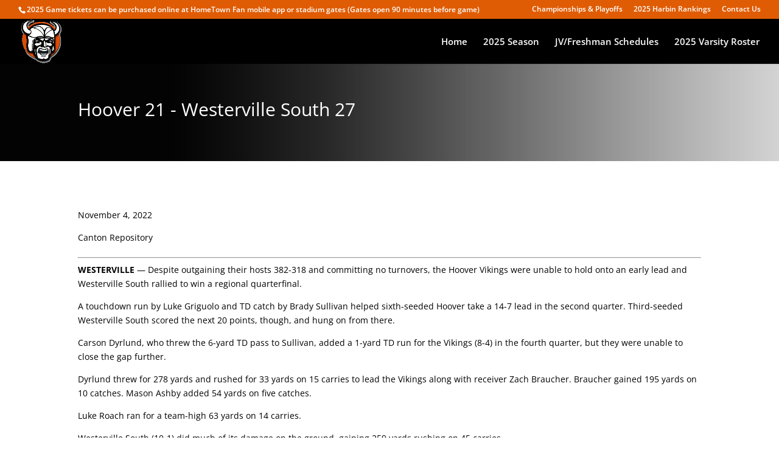

--- FILE ---
content_type: text/css
request_url: https://hoovervikingsfootball.com/wp-content/et-cache/6976/et-core-unified-deferred-6976.min.css?ver=1756310512
body_size: 263
content:
.et_pb_fullwidth_header_0.et_pb_fullwidth_header .et_pb_fullwidth_header_subhead{font-weight:700;font-size:20px}.et_pb_fullwidth_header.et_pb_fullwidth_header_0{background-image:url(http://hoovervikingsfootball.com/wp-content/uploads/2016/06/Banner-Gradient-reversed.png);background-color:rgba(255,255,255,0)}.et_pb_text_0.et_pb_text{color:#000000!important}